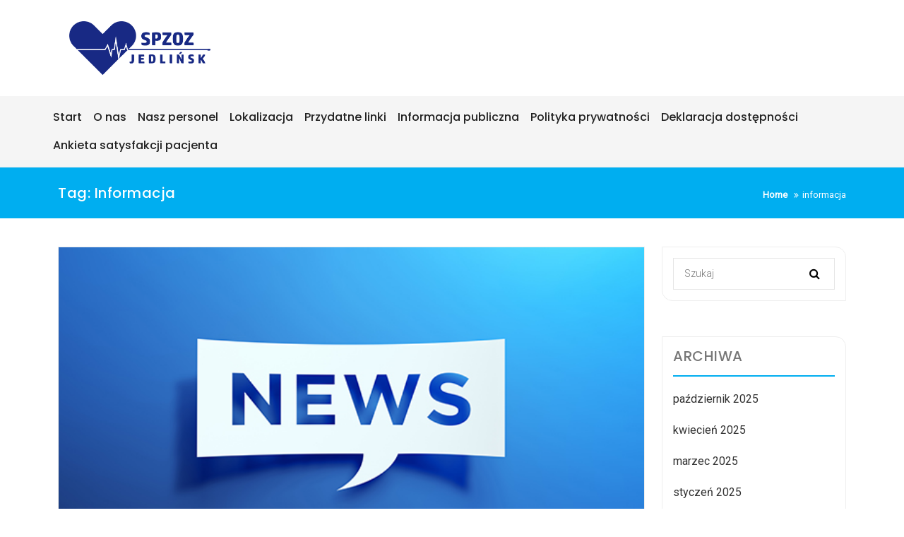

--- FILE ---
content_type: text/html; charset=UTF-8
request_url: https://spzozjedlinsk.pl/?tag=informacja
body_size: 10994
content:
<!DOCTYPE html>
<html lang="pl-PL">
<head>
    <meta charset="UTF-8">
    <meta charset="utf-8">
    <meta http-equiv="X-UA-Compatible" content="IE=edge">
    <meta name="viewport" content="width=device-width, initial-scale=1">
    <link rel="profile" href="https://gmpg.org/xfn/11">
    <title>informacja &#8211; SPZOZ w Jedlińsku</title>
<meta name='robots' content='max-image-preview:large' />
<link rel='dns-prefetch' href='//cdn.canyonthemes.com' />
<link rel='dns-prefetch' href='//fonts.googleapis.com' />
<link rel="alternate" type="application/rss+xml" title="SPZOZ w Jedlińsku &raquo; Kanał z wpisami" href="https://spzozjedlinsk.pl/?feed=rss2" />
<link rel="alternate" type="application/rss+xml" title="SPZOZ w Jedlińsku &raquo; Kanał z komentarzami" href="https://spzozjedlinsk.pl/?feed=comments-rss2" />
<link rel="alternate" type="application/rss+xml" title="SPZOZ w Jedlińsku &raquo; Kanał z wpisami otagowanymi jako informacja" href="https://spzozjedlinsk.pl/?feed=rss2&#038;tag=informacja" />
<style id='wp-img-auto-sizes-contain-inline-css' type='text/css'>
img:is([sizes=auto i],[sizes^="auto," i]){contain-intrinsic-size:3000px 1500px}
/*# sourceURL=wp-img-auto-sizes-contain-inline-css */
</style>
<style id='wp-emoji-styles-inline-css' type='text/css'>

	img.wp-smiley, img.emoji {
		display: inline !important;
		border: none !important;
		box-shadow: none !important;
		height: 1em !important;
		width: 1em !important;
		margin: 0 0.07em !important;
		vertical-align: -0.1em !important;
		background: none !important;
		padding: 0 !important;
	}
/*# sourceURL=wp-emoji-styles-inline-css */
</style>
<link rel='stylesheet' id='wp-block-library-css' href='https://spzozjedlinsk.pl/autoinstalator/wordpress/wp-includes/css/dist/block-library/style.min.css?ver=6.9' type='text/css' media='all' />
<style id='global-styles-inline-css' type='text/css'>
:root{--wp--preset--aspect-ratio--square: 1;--wp--preset--aspect-ratio--4-3: 4/3;--wp--preset--aspect-ratio--3-4: 3/4;--wp--preset--aspect-ratio--3-2: 3/2;--wp--preset--aspect-ratio--2-3: 2/3;--wp--preset--aspect-ratio--16-9: 16/9;--wp--preset--aspect-ratio--9-16: 9/16;--wp--preset--color--black: #000000;--wp--preset--color--cyan-bluish-gray: #abb8c3;--wp--preset--color--white: #ffffff;--wp--preset--color--pale-pink: #f78da7;--wp--preset--color--vivid-red: #cf2e2e;--wp--preset--color--luminous-vivid-orange: #ff6900;--wp--preset--color--luminous-vivid-amber: #fcb900;--wp--preset--color--light-green-cyan: #7bdcb5;--wp--preset--color--vivid-green-cyan: #00d084;--wp--preset--color--pale-cyan-blue: #8ed1fc;--wp--preset--color--vivid-cyan-blue: #0693e3;--wp--preset--color--vivid-purple: #9b51e0;--wp--preset--gradient--vivid-cyan-blue-to-vivid-purple: linear-gradient(135deg,rgb(6,147,227) 0%,rgb(155,81,224) 100%);--wp--preset--gradient--light-green-cyan-to-vivid-green-cyan: linear-gradient(135deg,rgb(122,220,180) 0%,rgb(0,208,130) 100%);--wp--preset--gradient--luminous-vivid-amber-to-luminous-vivid-orange: linear-gradient(135deg,rgb(252,185,0) 0%,rgb(255,105,0) 100%);--wp--preset--gradient--luminous-vivid-orange-to-vivid-red: linear-gradient(135deg,rgb(255,105,0) 0%,rgb(207,46,46) 100%);--wp--preset--gradient--very-light-gray-to-cyan-bluish-gray: linear-gradient(135deg,rgb(238,238,238) 0%,rgb(169,184,195) 100%);--wp--preset--gradient--cool-to-warm-spectrum: linear-gradient(135deg,rgb(74,234,220) 0%,rgb(151,120,209) 20%,rgb(207,42,186) 40%,rgb(238,44,130) 60%,rgb(251,105,98) 80%,rgb(254,248,76) 100%);--wp--preset--gradient--blush-light-purple: linear-gradient(135deg,rgb(255,206,236) 0%,rgb(152,150,240) 100%);--wp--preset--gradient--blush-bordeaux: linear-gradient(135deg,rgb(254,205,165) 0%,rgb(254,45,45) 50%,rgb(107,0,62) 100%);--wp--preset--gradient--luminous-dusk: linear-gradient(135deg,rgb(255,203,112) 0%,rgb(199,81,192) 50%,rgb(65,88,208) 100%);--wp--preset--gradient--pale-ocean: linear-gradient(135deg,rgb(255,245,203) 0%,rgb(182,227,212) 50%,rgb(51,167,181) 100%);--wp--preset--gradient--electric-grass: linear-gradient(135deg,rgb(202,248,128) 0%,rgb(113,206,126) 100%);--wp--preset--gradient--midnight: linear-gradient(135deg,rgb(2,3,129) 0%,rgb(40,116,252) 100%);--wp--preset--font-size--small: 13px;--wp--preset--font-size--medium: 20px;--wp--preset--font-size--large: 36px;--wp--preset--font-size--x-large: 42px;--wp--preset--spacing--20: 0.44rem;--wp--preset--spacing--30: 0.67rem;--wp--preset--spacing--40: 1rem;--wp--preset--spacing--50: 1.5rem;--wp--preset--spacing--60: 2.25rem;--wp--preset--spacing--70: 3.38rem;--wp--preset--spacing--80: 5.06rem;--wp--preset--shadow--natural: 6px 6px 9px rgba(0, 0, 0, 0.2);--wp--preset--shadow--deep: 12px 12px 50px rgba(0, 0, 0, 0.4);--wp--preset--shadow--sharp: 6px 6px 0px rgba(0, 0, 0, 0.2);--wp--preset--shadow--outlined: 6px 6px 0px -3px rgb(255, 255, 255), 6px 6px rgb(0, 0, 0);--wp--preset--shadow--crisp: 6px 6px 0px rgb(0, 0, 0);}:where(.is-layout-flex){gap: 0.5em;}:where(.is-layout-grid){gap: 0.5em;}body .is-layout-flex{display: flex;}.is-layout-flex{flex-wrap: wrap;align-items: center;}.is-layout-flex > :is(*, div){margin: 0;}body .is-layout-grid{display: grid;}.is-layout-grid > :is(*, div){margin: 0;}:where(.wp-block-columns.is-layout-flex){gap: 2em;}:where(.wp-block-columns.is-layout-grid){gap: 2em;}:where(.wp-block-post-template.is-layout-flex){gap: 1.25em;}:where(.wp-block-post-template.is-layout-grid){gap: 1.25em;}.has-black-color{color: var(--wp--preset--color--black) !important;}.has-cyan-bluish-gray-color{color: var(--wp--preset--color--cyan-bluish-gray) !important;}.has-white-color{color: var(--wp--preset--color--white) !important;}.has-pale-pink-color{color: var(--wp--preset--color--pale-pink) !important;}.has-vivid-red-color{color: var(--wp--preset--color--vivid-red) !important;}.has-luminous-vivid-orange-color{color: var(--wp--preset--color--luminous-vivid-orange) !important;}.has-luminous-vivid-amber-color{color: var(--wp--preset--color--luminous-vivid-amber) !important;}.has-light-green-cyan-color{color: var(--wp--preset--color--light-green-cyan) !important;}.has-vivid-green-cyan-color{color: var(--wp--preset--color--vivid-green-cyan) !important;}.has-pale-cyan-blue-color{color: var(--wp--preset--color--pale-cyan-blue) !important;}.has-vivid-cyan-blue-color{color: var(--wp--preset--color--vivid-cyan-blue) !important;}.has-vivid-purple-color{color: var(--wp--preset--color--vivid-purple) !important;}.has-black-background-color{background-color: var(--wp--preset--color--black) !important;}.has-cyan-bluish-gray-background-color{background-color: var(--wp--preset--color--cyan-bluish-gray) !important;}.has-white-background-color{background-color: var(--wp--preset--color--white) !important;}.has-pale-pink-background-color{background-color: var(--wp--preset--color--pale-pink) !important;}.has-vivid-red-background-color{background-color: var(--wp--preset--color--vivid-red) !important;}.has-luminous-vivid-orange-background-color{background-color: var(--wp--preset--color--luminous-vivid-orange) !important;}.has-luminous-vivid-amber-background-color{background-color: var(--wp--preset--color--luminous-vivid-amber) !important;}.has-light-green-cyan-background-color{background-color: var(--wp--preset--color--light-green-cyan) !important;}.has-vivid-green-cyan-background-color{background-color: var(--wp--preset--color--vivid-green-cyan) !important;}.has-pale-cyan-blue-background-color{background-color: var(--wp--preset--color--pale-cyan-blue) !important;}.has-vivid-cyan-blue-background-color{background-color: var(--wp--preset--color--vivid-cyan-blue) !important;}.has-vivid-purple-background-color{background-color: var(--wp--preset--color--vivid-purple) !important;}.has-black-border-color{border-color: var(--wp--preset--color--black) !important;}.has-cyan-bluish-gray-border-color{border-color: var(--wp--preset--color--cyan-bluish-gray) !important;}.has-white-border-color{border-color: var(--wp--preset--color--white) !important;}.has-pale-pink-border-color{border-color: var(--wp--preset--color--pale-pink) !important;}.has-vivid-red-border-color{border-color: var(--wp--preset--color--vivid-red) !important;}.has-luminous-vivid-orange-border-color{border-color: var(--wp--preset--color--luminous-vivid-orange) !important;}.has-luminous-vivid-amber-border-color{border-color: var(--wp--preset--color--luminous-vivid-amber) !important;}.has-light-green-cyan-border-color{border-color: var(--wp--preset--color--light-green-cyan) !important;}.has-vivid-green-cyan-border-color{border-color: var(--wp--preset--color--vivid-green-cyan) !important;}.has-pale-cyan-blue-border-color{border-color: var(--wp--preset--color--pale-cyan-blue) !important;}.has-vivid-cyan-blue-border-color{border-color: var(--wp--preset--color--vivid-cyan-blue) !important;}.has-vivid-purple-border-color{border-color: var(--wp--preset--color--vivid-purple) !important;}.has-vivid-cyan-blue-to-vivid-purple-gradient-background{background: var(--wp--preset--gradient--vivid-cyan-blue-to-vivid-purple) !important;}.has-light-green-cyan-to-vivid-green-cyan-gradient-background{background: var(--wp--preset--gradient--light-green-cyan-to-vivid-green-cyan) !important;}.has-luminous-vivid-amber-to-luminous-vivid-orange-gradient-background{background: var(--wp--preset--gradient--luminous-vivid-amber-to-luminous-vivid-orange) !important;}.has-luminous-vivid-orange-to-vivid-red-gradient-background{background: var(--wp--preset--gradient--luminous-vivid-orange-to-vivid-red) !important;}.has-very-light-gray-to-cyan-bluish-gray-gradient-background{background: var(--wp--preset--gradient--very-light-gray-to-cyan-bluish-gray) !important;}.has-cool-to-warm-spectrum-gradient-background{background: var(--wp--preset--gradient--cool-to-warm-spectrum) !important;}.has-blush-light-purple-gradient-background{background: var(--wp--preset--gradient--blush-light-purple) !important;}.has-blush-bordeaux-gradient-background{background: var(--wp--preset--gradient--blush-bordeaux) !important;}.has-luminous-dusk-gradient-background{background: var(--wp--preset--gradient--luminous-dusk) !important;}.has-pale-ocean-gradient-background{background: var(--wp--preset--gradient--pale-ocean) !important;}.has-electric-grass-gradient-background{background: var(--wp--preset--gradient--electric-grass) !important;}.has-midnight-gradient-background{background: var(--wp--preset--gradient--midnight) !important;}.has-small-font-size{font-size: var(--wp--preset--font-size--small) !important;}.has-medium-font-size{font-size: var(--wp--preset--font-size--medium) !important;}.has-large-font-size{font-size: var(--wp--preset--font-size--large) !important;}.has-x-large-font-size{font-size: var(--wp--preset--font-size--x-large) !important;}
/*# sourceURL=global-styles-inline-css */
</style>

<style id='classic-theme-styles-inline-css' type='text/css'>
/*! This file is auto-generated */
.wp-block-button__link{color:#fff;background-color:#32373c;border-radius:9999px;box-shadow:none;text-decoration:none;padding:calc(.667em + 2px) calc(1.333em + 2px);font-size:1.125em}.wp-block-file__button{background:#32373c;color:#fff;text-decoration:none}
/*# sourceURL=/wp-includes/css/classic-themes.min.css */
</style>
<link rel='stylesheet' id='bootstrap-css' href='https://spzozjedlinsk.pl/autoinstalator/wordpress/wp-content/themes/better-health/assets/css/bootstrap.min.css?ver=4.5.2' type='text/css' media='all' />
<link rel='stylesheet' id='bootstrap-dropdownhover-css' href='https://spzozjedlinsk.pl/autoinstalator/wordpress/wp-content/themes/better-health/assets/css/bootstrap-dropdownhover.min.css?ver=4.5.0' type='text/css' media='all' />
<link rel='stylesheet' id='font-awesome-css' href='https://spzozjedlinsk.pl/autoinstalator/wordpress/wp-content/plugins/elementor/assets/lib/font-awesome/css/font-awesome.min.css?ver=4.7.0' type='text/css' media='all' />
<link rel='stylesheet' id='better-health-googleapis-css' href='https://fonts.googleapis.com/css?family=Poppins:400,500,600,700,800|Roboto:300,400' type='text/css' media='all' />
<link rel='stylesheet' id='animate-css' href='https://spzozjedlinsk.pl/autoinstalator/wordpress/wp-content/themes/better-health/assets/css/animate.css?ver=4.5.0' type='text/css' media='all' />
<link rel='stylesheet' id='owl-carousel-css' href='https://spzozjedlinsk.pl/autoinstalator/wordpress/wp-content/themes/better-health/assets/css/owl.carousel.css?ver=4.5.1' type='text/css' media='all' />
<link rel='stylesheet' id='magnific-popup-css' href='https://spzozjedlinsk.pl/autoinstalator/wordpress/wp-content/themes/better-health/assets/css/magnific-popup.css?ver=4.5.1' type='text/css' media='all' />
<link rel='stylesheet' id='better-health-style-css' href='https://spzozjedlinsk.pl/autoinstalator/wordpress/wp-content/themes/better-health/style.css?ver=4.5.3' type='text/css' media='all' />
<style id='better-health-style-inline-css' type='text/css'>
#section1 .col-md-3.col-sm-6:nth-child(odd),#section1 .col-md-4.col-sm-6:nth-child(odd),#section1 .col-md-6.col-sm-6:nth-child(odd),#section1 .col-md-12.col-sm-6:nth-child(odd)
    {
         background-color: #00aef0;
    }
    #section1 .col-md-3.col-sm-6:nth-child(even),#section1  col-md-4.col-sm-6:nth-child(even),#section1 .col-md-6.col-sm-6:nth-child(even),#section1 .col-md-12.col-sm-6:nth-child(even)
      {
         background-color: #05a1dc;
      }
    .top-header{
         background-color: #00AEF0;}
    .footer-top{
         background-color: #1A1E21;}
    .footer-bottom{
         background-color: #111315;}
    .section-0-background,
     .btn-primary,
     .section-14-box .date,
     #quote-carousel a.carousel-control,
     .section-10-background,
     .footer-top .submit-bgcolor,
     .nav-links .nav-previous a, 
     .nav-links .nav-next a,
     .comments-area .submit,
     .inner-title,
     header .navbar-menu .navbar-nav>li>a:hover, 
      header .navbar-menu .navbar-nav>li.active >a:active,
      header .dropdown-menu > li > a:hover,
      header .dropdown-menu > .active > a, 
      header .dropdown-menu > .active > a:focus, 
      header .dropdown-menu > .active > a:hover,
      .section16 form input[type='submit'],
      .woocommerce a.button, 
      .woocommerce #respond input#submit.alt, 
      .woocommerce a.button.alt, 
      .woocommerce button.button.alt, 
      .woocommerce input.button.alt,
      .woocommerce nav.woocommerce-pagination ul li a:focus, 
      .woocommerce nav.woocommerce-pagination ul li a:hover, 
      .woocommerce nav.woocommerce-pagination ul li span.current,
      header .navbar-toggle,
      .front-blog-date .publish-month,
      .section-contact-full, 
      .scrollup,
      .section-2-box-right .readmore, 
      a.readmore,.make-booking .makebooking,.line-middle,.line-middle:before, .line-middle:after,.portfolioFilter a.current,.portfolioFilter a.current,
      .portfolioFilter a:hover,.section-margine .nav-links .nav-previous a:hover, .section-margine .nav-links .nav-next a:hover,.btn-primary:hover,.overlay i

     {
         background-color: #00AEF0;
     }
     header .navbar-menu .navbar-nav>li> a:hover, 
                  header .navbar-menu .navbar-nav>li.active > a,
                  .navbar-default .navbar-nav > .active > a,
                  .navbar-default .navbar-nav > .active > a:focus,
                  .navbar-default .navbar-nav > .active > a:hover,
                  .widget ul li a:hover,a:hover, a:focus, a:active,
                  .section-14-box h3 a:hover,
                  .nav-links .nav-previous a:hover, 
                  .nav-links .nav-next a:hover,
                  header .navbar-menu .navbar-nav > .open > a, 
                  header .navbar-menu .navbar-nav > .open > a:focus, 
                  header .navbar-menu .navbar-nav > .open > a:hover,
                  .icon-box--description .fa,
                  .front-blog-date .publish-date,
                  a.contact-us:hover,
                  .better-health-info .contact-detail2 li a:hover,.section-4 .section li.left,.portfolioFilter a
                  {
                      color: #00AEF0;
                   }
                  .widget .tagcloud a:hover,
    .woocommerce nav.woocommerce-pagination ul li a:focus, 
    .woocommerce nav.woocommerce-pagination ul li a:hover, 
    .woocommerce nav.woocommerce-pagination ul li span.current
                 
                {

                   border: 1px solid #00AEF0;
                }
                .section-14-box .underline,
   .item blockquote img,
   .widget .widget-title,
   .btn-primary,
   #quote-carousel .carousel-control.left, 
   #quote-carousel .carousel-control.right,.btn-primary:hover{
        border-color: #00AEF0;}
    #secondary .widget-title
    {
        border-bottom: 2px solid#00AEF0 ;}
    .line-heading .line-left, .line-heading .line-right
    {
        border-top: 1px dashed#00AEF0 ;}
    .portfolioFilter a
    {
        border: 1px solid#00AEF0 ;}
    .post blockquote
    {
        border-left: 5px solid#00AEF0 ;}
    
/*# sourceURL=better-health-style-inline-css */
</style>
<link rel='stylesheet' id='better-health-responsive-css' href='https://spzozjedlinsk.pl/autoinstalator/wordpress/wp-content/themes/better-health/assets/css/responsive.css?ver=4.5.0' type='text/css' media='all' />
<script type="text/javascript" src="https://spzozjedlinsk.pl/autoinstalator/wordpress/wp-includes/js/jquery/jquery.min.js?ver=3.7.1" id="jquery-core-js"></script>
<script type="text/javascript" src="https://spzozjedlinsk.pl/autoinstalator/wordpress/wp-includes/js/jquery/jquery-migrate.min.js?ver=3.4.1" id="jquery-migrate-js"></script>
<link rel="https://api.w.org/" href="https://spzozjedlinsk.pl/index.php?rest_route=/" /><link rel="alternate" title="JSON" type="application/json" href="https://spzozjedlinsk.pl/index.php?rest_route=/wp/v2/tags/27" /><link rel="EditURI" type="application/rsd+xml" title="RSD" href="https://spzozjedlinsk.pl/autoinstalator/wordpress/xmlrpc.php?rsd" />
<meta name="generator" content="WordPress 6.9" />
<meta name="generator" content="Elementor 3.28.4; features: e_font_icon_svg, additional_custom_breakpoints, e_local_google_fonts, e_element_cache; settings: css_print_method-external, google_font-enabled, font_display-swap">
			<style>
				.e-con.e-parent:nth-of-type(n+4):not(.e-lazyloaded):not(.e-no-lazyload),
				.e-con.e-parent:nth-of-type(n+4):not(.e-lazyloaded):not(.e-no-lazyload) * {
					background-image: none !important;
				}
				@media screen and (max-height: 1024px) {
					.e-con.e-parent:nth-of-type(n+3):not(.e-lazyloaded):not(.e-no-lazyload),
					.e-con.e-parent:nth-of-type(n+3):not(.e-lazyloaded):not(.e-no-lazyload) * {
						background-image: none !important;
					}
				}
				@media screen and (max-height: 640px) {
					.e-con.e-parent:nth-of-type(n+2):not(.e-lazyloaded):not(.e-no-lazyload),
					.e-con.e-parent:nth-of-type(n+2):not(.e-lazyloaded):not(.e-no-lazyload) * {
						background-image: none !important;
					}
				}
			</style>
			</head>

<body data-rsssl=1 class="archive tag tag-informacja tag-27 wp-custom-logo wp-theme-better-health eio-default ally-default hfeed right-sidebar elementor-default elementor-kit-294">
<div id="page" class="site">
    <a class="skip-link screen-reader-text"
       href="#content">Skip to content</a>
                   <header id="header" class="head" role="banner">
        <nav id="site-navigation" class="main-navigation navbar navbar-default navbar-menu navbar-expand-md" role="navigation">
            <div class="container">
                <div class="navbar-header">
                    <button type="button" class="navbar-toggle navbar-toggler" data-bs-toggle="collapse" data-bs-target="#bs-example-navbar-collapse-1" aria-controls="bs-example-navbar-collapse-1" aria-expanded="false" aria-label="Toggle navigation">
                        <span class="sr-only">Toggle navigation</span>
                        <span class="icon-bar"></span>
                        <span class="icon-bar"></span>
                        <span class="icon-bar"></span>
                    </button>
                    <div class="site-branding">
                                                    <a class="navbar-brand" href="https://spzozjedlinsk.pl/">
                                <a href="https://spzozjedlinsk.pl/" class="custom-logo-link" rel="home"><img fetchpriority="high" width="1453" height="555" src="https://spzozjedlinsk.pl/autoinstalator/wordpress/wp-content/uploads/2026/01/logo-niebieskie.png" class="custom-logo" alt="SPZOZ w Jedlińsku" decoding="async" srcset="https://spzozjedlinsk.pl/autoinstalator/wordpress/wp-content/uploads/2026/01/logo-niebieskie.png 1453w, https://spzozjedlinsk.pl/autoinstalator/wordpress/wp-content/uploads/2026/01/logo-niebieskie-300x115.png 300w, https://spzozjedlinsk.pl/autoinstalator/wordpress/wp-content/uploads/2026/01/logo-niebieskie-1024x391.png 1024w, https://spzozjedlinsk.pl/autoinstalator/wordpress/wp-content/uploads/2026/01/logo-niebieskie-768x293.png 768w" sizes="(max-width: 1453px) 100vw, 1453px" /></a>                            </a>
                                            </div><!-- .site-branding -->

                </div>

                <div class="better-health-info">
                    <ul class="contact-detail2">
                      
                    </ul>
                </div>
            </div>
			<div id="menu-bar" class="main-menu">
				<div class="container">
					<div class="collapse navbar-collapse" id="bs-example-navbar-collapse-1" data-bs-hover="dropdown" data-bs-animations="fadeIn">
						<div id="bs-example-navbar-collapse-1" class="collapse navbar-collapse"><ul id="menu-menu_glowne" class="nav navbar-nav navbar-right" itemscope itemtype="http://www.schema.org/SiteNavigationElement"><li  id="menu-item-299" class="menu-item menu-item-type-post_type menu-item-object-page menu-item-home menu-item-299 nav-item"><a itemprop="url" href="https://spzozjedlinsk.pl/" class="nav-link"><span itemprop="name">Start</span></a></li>
<li  id="menu-item-35" class="menu-item menu-item-type-post_type menu-item-object-page menu-item-35 nav-item"><a title="Informacje" itemprop="url" href="https://spzozjedlinsk.pl/?page_id=2" class="nav-link"><span itemprop="name">O nas</span></a></li>
<li  id="menu-item-36" class="menu-item menu-item-type-post_type menu-item-object-page menu-item-36 nav-item"><a itemprop="url" href="https://spzozjedlinsk.pl/?page_id=9" class="nav-link"><span itemprop="name">Nasz personel</span></a></li>
<li  id="menu-item-37" class="menu-item menu-item-type-post_type menu-item-object-page menu-item-37 nav-item"><a itemprop="url" href="https://spzozjedlinsk.pl/?page_id=12" class="nav-link"><span itemprop="name">Lokalizacja</span></a></li>
<li  id="menu-item-38" class="menu-item menu-item-type-post_type menu-item-object-page menu-item-38 nav-item"><a itemprop="url" href="https://spzozjedlinsk.pl/?page_id=28" class="nav-link"><span itemprop="name">Przydatne linki</span></a></li>
<li  id="menu-item-65" class="menu-item menu-item-type-post_type menu-item-object-page menu-item-65 nav-item"><a itemprop="url" href="https://spzozjedlinsk.pl/?page_id=60" class="nav-link"><span itemprop="name">Informacja publiczna</span></a></li>
<li  id="menu-item-53" class="menu-item menu-item-type-post_type menu-item-object-page menu-item-privacy-policy menu-item-53 nav-item"><a itemprop="url" href="https://spzozjedlinsk.pl/?page_id=41" class="nav-link"><span itemprop="name">Polityka prywatności</span></a></li>
<li  id="menu-item-220" class="menu-item menu-item-type-post_type menu-item-object-page menu-item-220 nav-item"><a itemprop="url" href="https://spzozjedlinsk.pl/?page_id=216" class="nav-link"><span itemprop="name">Deklaracja dostępności</span></a></li>
<li  id="menu-item-503" class="menu-item menu-item-type-post_type menu-item-object-page menu-item-503 nav-item"><a itemprop="url" href="https://spzozjedlinsk.pl/?page_id=499" class="nav-link"><span itemprop="name">Ankieta satysfakcji pacjenta</span></a></li>
</ul></div>					</div>
				             

				</div>
			</div>
        </nav><!-- #site-navigation -->
	     
    
	</header><!-- #masthead -->
	

    <section id="inner-title" class="inner-title">
        <div class="container">
            <div class="row">
                <div class="col-md-7">
                    <h2> <h2 class="page-title">Tag: <span>informacja</span></h2></h2>
                </div><!--.col-md-7 -->
                    <div class="col-md-5">
                        <div class="breadcrumbs">
                            <nav role="navigation" aria-label="Breadcrumbs" class="breadcrumb-trail breadcrumbs" itemprop="breadcrumb"><h2 class="trail-browse">Browse</h2><ul class="trail-items" itemscope itemtype="http://schema.org/BreadcrumbList"><meta name="numberOfItems" content="2" /><meta name="itemListOrder" content="Ascending" /><li itemprop="itemListElement" itemscope itemtype="http://schema.org/ListItem" class="trail-item trail-begin"><a href="https://spzozjedlinsk.pl" rel="home"><span itemprop="name">Home</span></a><meta itemprop="position" content="1" /></li><li itemprop="itemListElement" itemscope itemtype="http://schema.org/ListItem" class="trail-item trail-end"><span itemprop="name">informacja</span><meta itemprop="position" content="2" /></li></ul></nav>                        </div><!--.breadcrumbs -->
                    </div><!--.col-md-5 -->
            </div><!--.row -->
        </div><!--.container -->
    </section><!--.inner-title -->
      <section id="section14" class="section-margine blog-list">
        <div class="container">
            <div class="row">
                <div class="col-sm-12 col-md-12  col-lg-9  left-block">
                    <div id="post-275" class="post-275 post type-post status-publish format-standard has-post-thumbnail hentry category-informacje category-profilaktyka category-uncategorized tag-covid-19 tag-informacja tag-jedlinsk tag-maseczki tag-osrodek-zdrowia tag-prawo tag-sars-cov-2 tag-spzoz tag-zdrowie">
     <div   class="section-14-box wow fadeInUp ">
             <div class="date" ></div>
             <div class="section-14-img"> 
             <img width="600" height="338" src="https://spzozjedlinsk.pl/autoinstalator/wordpress/wp-content/uploads/2023/04/speech_mini.jpg" class="img-responsive wp-post-image" alt="" decoding="async" srcset="https://spzozjedlinsk.pl/autoinstalator/wordpress/wp-content/uploads/2023/04/speech_mini.jpg 600w, https://spzozjedlinsk.pl/autoinstalator/wordpress/wp-content/uploads/2023/04/speech_mini-300x169.jpg 300w" sizes="(max-width: 600px) 100vw, 600px" />          </div>
              
              <div class="row">
                <div class="col-md-12">
                  <div class="comments comment-archive">
                  <div class="front-blog-date">
                      <a class="btn btn-primary btn-sm">
                          <span class="publish-date"> 03 </span>
                          <span class="publish-month">kwi</span>
                      </a>
                  </div>
                  </div>
                  <div class="blog-inner-title-meta">
                    <h3 class="text-left"><a href="https://spzozjedlinsk.pl/?p=275">Obowiązkowe maseczki w szpitalach, przychodniach, aptekach i innych podmiotach leczniczych do końca kwietnia 2023 r.</a></h3>
                    <div class="section-14-meta">
                       <a href="https://spzozjedlinsk.pl/?author=2"><i class="fa fa-user-o"></i>admin</a>
                        <span class="cat-links"><i class="fa fa-folder-open-o"></i><a href="https://spzozjedlinsk.pl/?cat=71" rel="category">Informacje</a>, <a href="https://spzozjedlinsk.pl/?cat=58" rel="category">Profilaktyka</a>, <a href="https://spzozjedlinsk.pl/?cat=1" rel="category">Uncategorized</a></span><i class="fa fa-tags"></i> <span class="tags-links"> <a href="https://spzozjedlinsk.pl/?tag=covid-19" rel="tag">COVID-19</a>, <a href="https://spzozjedlinsk.pl/?tag=informacja" rel="tag">informacja</a>, <a href="https://spzozjedlinsk.pl/?tag=jedlinsk" rel="tag">Jedlińsk</a>, <a href="https://spzozjedlinsk.pl/?tag=maseczki" rel="tag">maseczki</a>, <a href="https://spzozjedlinsk.pl/?tag=osrodek-zdrowia" rel="tag">Ośrodek Zdrowia</a>, <a href="https://spzozjedlinsk.pl/?tag=prawo" rel="tag">prawo</a>, <a href="https://spzozjedlinsk.pl/?tag=sars-cov-2" rel="tag">SARS-COV-2</a>, <a href="https://spzozjedlinsk.pl/?tag=spzoz" rel="tag">SPZOZ</a>, <a href="https://spzozjedlinsk.pl/?tag=zdrowie" rel="tag">zdrowie</a></span>                    </div>
                  </div>
                    </div>
                </div>
               <p>Zgodnie z rozporządzeniem Rady Ministrów z dnia 27 marca 2023 r. zmieniającym rozporządzenie w sprawie ustanowienia określonych ograniczeń, nakazów i zakazów w związku z wystąpieniem stanu zagrożenia epidemicznego (Dz. U. z 2023 r., poz. 598) do 30 kwietnia 2023 r. przedłużono obowiązek noszenia maseczek w szpitalach, przychodniach, aptekach i innych&hellip;</p>
              <div class="row">
                <div class="col-md-12">
                                     <div class="text-left"><a href="https://spzozjedlinsk.pl/?p=275" class="btn btn-primary">Czytaj więcej...</a></div>
                </div>
                             </div>
       </div>
  </div><!-- #post-## -->







<div id="post-237" class="post-237 post type-post status-publish format-standard has-post-thumbnail hentry category-uncategorized tag-informacja tag-osrodek-zdrowia tag-spzoz">
     <div   class="section-14-box wow fadeInUp ">
             <div class="date" ></div>
             <div class="section-14-img"> 
             <img width="600" height="338" src="https://spzozjedlinsk.pl/autoinstalator/wordpress/wp-content/uploads/2023/04/speech_mini.jpg" class="img-responsive wp-post-image" alt="" decoding="async" srcset="https://spzozjedlinsk.pl/autoinstalator/wordpress/wp-content/uploads/2023/04/speech_mini.jpg 600w, https://spzozjedlinsk.pl/autoinstalator/wordpress/wp-content/uploads/2023/04/speech_mini-300x169.jpg 300w" sizes="(max-width: 600px) 100vw, 600px" />          </div>
              
              <div class="row">
                <div class="col-md-12">
                  <div class="comments comment-archive">
                  <div class="front-blog-date">
                      <a class="btn btn-primary btn-sm">
                          <span class="publish-date"> 02 </span>
                          <span class="publish-month">wrz</span>
                      </a>
                  </div>
                  </div>
                  <div class="blog-inner-title-meta">
                    <h3 class="text-left"><a href="https://spzozjedlinsk.pl/?p=237">Informacja dot. opieki koordynowanej w POZ</a></h3>
                    <div class="section-14-meta">
                       <a href="https://spzozjedlinsk.pl/?author=2"><i class="fa fa-user-o"></i>admin</a>
                        <span class="cat-links"><i class="fa fa-folder-open-o"></i><a href="https://spzozjedlinsk.pl/?cat=1" rel="category">Uncategorized</a></span><i class="fa fa-tags"></i> <span class="tags-links"> <a href="https://spzozjedlinsk.pl/?tag=informacja" rel="tag">informacja</a>, <a href="https://spzozjedlinsk.pl/?tag=osrodek-zdrowia" rel="tag">Ośrodek Zdrowia</a>, <a href="https://spzozjedlinsk.pl/?tag=spzoz" rel="tag">SPZOZ</a></span>                    </div>
                  </div>
                    </div>
                </div>
               <p>Od 1 października 2021 roku każdy pacjent przychodni rodzinnej ma mieć prawo do opieki koordynowanej, czyli przewodnika po systemie ochrony zdrowia, który pomoże mu zaplanować leczenie, w tym umówi na wizyty do specjalistów. Wszystko jednak wskazuje, że przepis będzie martwy, bo w budżecie Narodowego Funduszu Zdrowia nie ma ani złotówki&hellip;</p>
              <div class="row">
                <div class="col-md-12">
                                     <div class="text-left"><a href="https://spzozjedlinsk.pl/?p=237" class="btn btn-primary">Czytaj więcej...</a></div>
                </div>
                             </div>
       </div>
  </div><!-- #post-## -->







<div id="post-227" class="post-227 post type-post status-publish format-standard has-post-thumbnail hentry category-uncategorized tag-informacja">
     <div   class="section-14-box wow fadeInUp ">
             <div class="date" ></div>
             <div class="section-14-img"> 
             <img width="600" height="338" src="https://spzozjedlinsk.pl/autoinstalator/wordpress/wp-content/uploads/2023/04/speech_mini.jpg" class="img-responsive wp-post-image" alt="" decoding="async" srcset="https://spzozjedlinsk.pl/autoinstalator/wordpress/wp-content/uploads/2023/04/speech_mini.jpg 600w, https://spzozjedlinsk.pl/autoinstalator/wordpress/wp-content/uploads/2023/04/speech_mini-300x169.jpg 300w" sizes="(max-width: 600px) 100vw, 600px" />          </div>
              
              <div class="row">
                <div class="col-md-12">
                  <div class="comments comment-archive">
                  <div class="front-blog-date">
                      <a class="btn btn-primary btn-sm">
                          <span class="publish-date"> 16 </span>
                          <span class="publish-month">sie</span>
                      </a>
                  </div>
                  </div>
                  <div class="blog-inner-title-meta">
                    <h3 class="text-left"><a href="https://spzozjedlinsk.pl/?p=227">Teleplatforma Pierwszego Kontaktu</a></h3>
                    <div class="section-14-meta">
                       <a href="https://spzozjedlinsk.pl/?author=2"><i class="fa fa-user-o"></i>admin</a>
                        <span class="cat-links"><i class="fa fa-folder-open-o"></i><a href="https://spzozjedlinsk.pl/?cat=1" rel="category">Uncategorized</a></span><i class="fa fa-tags"></i> <span class="tags-links"> <a href="https://spzozjedlinsk.pl/?tag=informacja" rel="tag">informacja</a></span>                    </div>
                  </div>
                    </div>
                </div>
               <p></p>
              <div class="row">
                <div class="col-md-12">
                                     <div class="text-left"><a href="https://spzozjedlinsk.pl/?p=227" class="btn btn-primary">Czytaj więcej...</a></div>
                </div>
                             </div>
       </div>
  </div><!-- #post-## -->







<div id="post-192" class="post-192 post type-post status-publish format-standard hentry category-uncategorized tag-e-skierowanie tag-informacja tag-skierowanie">
     <div   class="section-14-box wow fadeInUp no-image">
             <div class="date" ></div>
             <div class="section-14-img"> 
                       </div>
              
              <div class="row">
                <div class="col-md-12">
                  <div class="comments comment-archive">
                  <div class="front-blog-date">
                      <a class="btn btn-primary btn-sm">
                          <span class="publish-date"> 10 </span>
                          <span class="publish-month">gru</span>
                      </a>
                  </div>
                  </div>
                  <div class="blog-inner-title-meta">
                    <h3 class="text-left"><a href="https://spzozjedlinsk.pl/?p=192">e-Skierowania</a></h3>
                    <div class="section-14-meta">
                       <a href="https://spzozjedlinsk.pl/?author=2"><i class="fa fa-user-o"></i>admin</a>
                        <span class="cat-links"><i class="fa fa-folder-open-o"></i><a href="https://spzozjedlinsk.pl/?cat=1" rel="category">Uncategorized</a></span><i class="fa fa-tags"></i> <span class="tags-links"> <a href="https://spzozjedlinsk.pl/?tag=e-skierowanie" rel="tag">e-skierowanie</a>, <a href="https://spzozjedlinsk.pl/?tag=informacja" rel="tag">informacja</a>, <a href="https://spzozjedlinsk.pl/?tag=skierowanie" rel="tag">skierowanie</a></span>                    </div>
                  </div>
                    </div>
                </div>
               <p>Informujemy Państwa, że zgodnie z Rozporządzeniem Ministra Zdrowia z dnia 15 kwietnia 2019 roku w sprawie skierowań wystawianych w postaci elektronicznej w Systemie Informacji Medycznej (Dz.U. z 2019 r. poz. 711) od 8 stycznia 2021 roku skierowania będą wystawiane wyłącznie w postaci elektronicznej. Informujemy jednocześnie o możliwości otrzymania e-skierowania w&hellip;</p>
              <div class="row">
                <div class="col-md-12">
                                     <div class="text-left"><a href="https://spzozjedlinsk.pl/?p=192" class="btn btn-primary">Czytaj więcej...</a></div>
                </div>
                             </div>
       </div>
  </div><!-- #post-## -->







<div id="post-180" class="post-180 post type-post status-publish format-standard hentry category-uncategorized tag-bierwce tag-informacja tag-komunikat tag-nieczynny tag-osrodek-zdrowia">
     <div   class="section-14-box wow fadeInUp no-image">
             <div class="date" ></div>
             <div class="section-14-img"> 
                       </div>
              
              <div class="row">
                <div class="col-md-12">
                  <div class="comments comment-archive">
                  <div class="front-blog-date">
                      <a class="btn btn-primary btn-sm">
                          <span class="publish-date"> 01 </span>
                          <span class="publish-month">lis</span>
                      </a>
                  </div>
                  </div>
                  <div class="blog-inner-title-meta">
                    <h3 class="text-left"><a href="https://spzozjedlinsk.pl/?p=180">Ośrodek Zdrowia w Bierwcach nieczynny</a></h3>
                    <div class="section-14-meta">
                       <a href="https://spzozjedlinsk.pl/?author=2"><i class="fa fa-user-o"></i>admin</a>
                        <span class="cat-links"><i class="fa fa-folder-open-o"></i><a href="https://spzozjedlinsk.pl/?cat=1" rel="category">Uncategorized</a></span><i class="fa fa-tags"></i> <span class="tags-links"> <a href="https://spzozjedlinsk.pl/?tag=bierwce" rel="tag">Bierwce</a>, <a href="https://spzozjedlinsk.pl/?tag=informacja" rel="tag">informacja</a>, <a href="https://spzozjedlinsk.pl/?tag=komunikat" rel="tag">komunikat</a>, <a href="https://spzozjedlinsk.pl/?tag=nieczynny" rel="tag">nieczynny</a>, <a href="https://spzozjedlinsk.pl/?tag=osrodek-zdrowia" rel="tag">Ośrodek Zdrowia</a></span>                    </div>
                  </div>
                    </div>
                </div>
               <p>INFORMUJEMY ŻE, OŚRODEK ZDROWIA W BIERWCACH BĘDZIE NIECZYNNY DO 06.11.2020 r. Z POWODU CHOROBY PERSONELU. PACJENCI SĄ PROSZENI O KONTAKT Z OŚRODKIEM ZDROWIA W JEDLIŃSKU, TEL. 48 31 21 186.</p>
              <div class="row">
                <div class="col-md-12">
                                     <div class="text-left"><a href="https://spzozjedlinsk.pl/?p=180" class="btn btn-primary">Czytaj więcej...</a></div>
                </div>
                             </div>
       </div>
  </div><!-- #post-## -->







<div id="post-120" class="post-120 post type-post status-publish format-standard hentry category-uncategorized tag-informacja tag-koronawirus tag-rejestracja tag-telefony">
     <div   class="section-14-box wow fadeInUp no-image">
             <div class="date" ></div>
             <div class="section-14-img"> 
                       </div>
              
              <div class="row">
                <div class="col-md-12">
                  <div class="comments comment-archive">
                  <div class="front-blog-date">
                      <a class="btn btn-primary btn-sm">
                          <span class="publish-date"> 12 </span>
                          <span class="publish-month">mar</span>
                      </a>
                  </div>
                  </div>
                  <div class="blog-inner-title-meta">
                    <h3 class="text-left"><a href="https://spzozjedlinsk.pl/?p=120">WAŻNA INFORMACJA</a></h3>
                    <div class="section-14-meta">
                       <a href="https://spzozjedlinsk.pl/?author=2"><i class="fa fa-user-o"></i>admin</a>
                        <span class="cat-links"><i class="fa fa-folder-open-o"></i><a href="https://spzozjedlinsk.pl/?cat=1" rel="category">Uncategorized</a></span><i class="fa fa-tags"></i> <span class="tags-links"> <a href="https://spzozjedlinsk.pl/?tag=informacja" rel="tag">informacja</a>, <a href="https://spzozjedlinsk.pl/?tag=koronawirus" rel="tag">koronawirus</a>, <a href="https://spzozjedlinsk.pl/?tag=rejestracja" rel="tag">rejestracja</a>, <a href="https://spzozjedlinsk.pl/?tag=telefony" rel="tag">telefony</a></span>                    </div>
                  </div>
                    </div>
                </div>
               <p>Zwracamy się do pacjentów SPZOZ w Jedlińsku o ograniczenie wizyt w Ośrodkach Zdrowia. Prosimy o zgłaszanie się pacjentów tylko w sytuacjach nagłych.W przypadku, kiedy pacjenci mają objawy infekcji wirusowych typu: wysoka gorączka powyżej 38°C, kaszel, katar, złe samopoczucie, osłabienie, pacjent powinien zadzwonić pod numer 800 190 590.W pozostałych przypadkach dotyczących&hellip;</p>
              <div class="row">
                <div class="col-md-12">
                                     <div class="text-left"><a href="https://spzozjedlinsk.pl/?p=120" class="btn btn-primary">Czytaj więcej...</a></div>
                </div>
                             </div>
       </div>
  </div><!-- #post-## -->








                </div><!--.left-block -->
                                     <div class="col-md-12 col-sm-12 col-lg-3 ">
                        <aside id="secondary" class="widget-area" role="complementary">
	<li id="search-4" class="widget widget_search"><div class="search-block">
    <form action="https://spzozjedlinsk.pl" class="searchform search-form" id="searchform" method="get" role="search">
        <div>
            <label for="menu-search" class="screen-reader-text"></label>
                        <input type="text" placeholder="Szukaj" class="blog-search-field" id="menu-search" name="s" value="">
            <button class="searchsubmit fa fa-search" type="submit" id="searchsubmit"></button>
        </div>
    </form>
</div></li>
<li id="archives-2" class="widget widget_archive"><h2 class="widget-title">Archiwa</h2>
			<ul>
					<li><a href='https://spzozjedlinsk.pl/?m=202510'>październik 2025</a></li>
	<li><a href='https://spzozjedlinsk.pl/?m=202504'>kwiecień 2025</a></li>
	<li><a href='https://spzozjedlinsk.pl/?m=202503'>marzec 2025</a></li>
	<li><a href='https://spzozjedlinsk.pl/?m=202501'>styczeń 2025</a></li>
	<li><a href='https://spzozjedlinsk.pl/?m=202304'>kwiecień 2023</a></li>
	<li><a href='https://spzozjedlinsk.pl/?m=202301'>styczeń 2023</a></li>
	<li><a href='https://spzozjedlinsk.pl/?m=202209'>wrzesień 2022</a></li>
	<li><a href='https://spzozjedlinsk.pl/?m=202112'>grudzień 2021</a></li>
	<li><a href='https://spzozjedlinsk.pl/?m=202109'>wrzesień 2021</a></li>
	<li><a href='https://spzozjedlinsk.pl/?m=202108'>sierpień 2021</a></li>
	<li><a href='https://spzozjedlinsk.pl/?m=202103'>marzec 2021</a></li>
	<li><a href='https://spzozjedlinsk.pl/?m=202101'>styczeń 2021</a></li>
	<li><a href='https://spzozjedlinsk.pl/?m=202012'>grudzień 2020</a></li>
	<li><a href='https://spzozjedlinsk.pl/?m=202011'>listopad 2020</a></li>
	<li><a href='https://spzozjedlinsk.pl/?m=202010'>październik 2020</a></li>
	<li><a href='https://spzozjedlinsk.pl/?m=202009'>wrzesień 2020</a></li>
	<li><a href='https://spzozjedlinsk.pl/?m=202003'>marzec 2020</a></li>
	<li><a href='https://spzozjedlinsk.pl/?m=202002'>luty 2020</a></li>
	<li><a href='https://spzozjedlinsk.pl/?m=201911'>listopad 2019</a></li>
	<li><a href='https://spzozjedlinsk.pl/?m=201904'>kwiecień 2019</a></li>
	<li><a href='https://spzozjedlinsk.pl/?m=201809'>wrzesień 2018</a></li>
	<li><a href='https://spzozjedlinsk.pl/?m=201805'>maj 2018</a></li>
	<li><a href='https://spzozjedlinsk.pl/?m=201711'>listopad 2017</a></li>
	<li><a href='https://spzozjedlinsk.pl/?m=201710'>październik 2017</a></li>
	<li><a href='https://spzozjedlinsk.pl/?m=201708'>sierpień 2017</a></li>
	<li><a href='https://spzozjedlinsk.pl/?m=201707'>lipiec 2017</a></li>
			</ul>

			</li>
</aside><!-- #secondary -->
                    </div>
                <!--end of if -->
            </div><!--.row -->
        </div><!-- #container -->
    </section><!-- #section14 -->
  <section id="footer-top" class="footer-top">
      <div class="container footer-widget-top">
          <div class="row">
            <div class="col-md-12">
              <div class="top-widget-contacts">
                <div class="row">
                    <div class="col-xs-12 col-sm-12 col-lg-4 widget">
                       
                       <div class="widget-contact-icon pull-left">
                          <i class="fa  fa-globe" aria-hidden="true"></i>
                        </div>
                       
                        <div class="widget-contact-info">
                          <p class="top-widget-contacts-title">Adres:</p>
                          <p class="top-widget-contacts-content">SPZOZ w Jedlińsku, ul.Warecka 4, 26-660 Jedlińsk</p>
                        </div>

                    </div>
                    <div class="col-xs-12 col-sm-12 col-lg-4 widget">
                        <div class="widget-contact-icon pull-left">
                          <i class="fa fa-envelope-o" aria-hidden="true"></i>
                        </div>
                        
                        <div class="widget-contact-info">
                          <p class="top-widget-contacts-title">E-mail:</p>
                          <p class="top-widget-contacts-content">jedlinsk@spzozjedlinsk.pl</p>
                        </div>

                    </div>
                    <div class="col-xs-12 col-sm-12 col-lg-4 widget">
                       
                        <div class="widget-contact-icon pull-left">
                           <i class="fa fa-phone" aria-hidden="true"></i>
                        </div>

                        <div class="widget-contact-info">
                           <p class="top-widget-contacts-title">Rejestracja POZ / Rehabilitacja / Ginekologia</p>
                           <p class="top-widget-contacts-content">48 312 11 86 / 48 386 31 55 / 780 106 221</p>
                        </div>

                    </div>
                </div>
              </div>
            </div>
          </div>
      </div>
           
  </section>

  <section id="footer-bottom" class="footer-bottom">
      <div class="container">
          <div class="row">
              <div class="col-md-12">
                  <div class="copyright">
                    Copyright &copy; All Rights Reserved. 2026                  </div>
                  <div class="powered_by site-copyright">
                      <span><a href="https://wordpress.org/">Proudly powered by WordPress</a>
                      </span>
                      <span class="sep"> | </span>
                     Theme: <a href="https://www.canyonthemes.com/downloads/better-health/">BetterHealth</a> by <a href="https://www.canyonthemes.com">CanyonThemes</a>.                  </div>
              </div>
          </div>
      </div>
</section>

<a href="#" class="scrollup"><i class="fa fa-angle-double-up"></i></a>
 			<script>
				const registerAllyAction = () => {
					if ( ! window?.elementorAppConfig?.hasPro || ! window?.elementorFrontend?.utils?.urlActions ) {
						return;
					}

					elementorFrontend.utils.urlActions.addAction( 'allyWidget:open', () => {
						if (window?.ea11yWidget?.widget?.open) {
							return window.ea11yWidget.widget.isOpen()
								? window.ea11yWidget.widget.close()
								: window.ea11yWidget.widget.open();
						}
					} );
				};

				const waitingLimit = 30;
				let retryCounter = 0;

				const waitForElementorPro = () => {
					return new Promise( ( resolve ) => {
						const intervalId = setInterval( () => {
							if ( retryCounter === waitingLimit ) {
								resolve( null );
							}

							retryCounter++;

							if ( window.elementorFrontend && window?.elementorFrontend?.utils?.urlActions ) {
								clearInterval( intervalId );
								resolve( window.elementorFrontend );
							}
								}, 100 ); // Check every 100 milliseconds for availability of elementorFrontend
					});
				};

				waitForElementorPro().then( () => { registerAllyAction(); });
			</script>
						<script>
				const lazyloadRunObserver = () => {
					const lazyloadBackgrounds = document.querySelectorAll( `.e-con.e-parent:not(.e-lazyloaded)` );
					const lazyloadBackgroundObserver = new IntersectionObserver( ( entries ) => {
						entries.forEach( ( entry ) => {
							if ( entry.isIntersecting ) {
								let lazyloadBackground = entry.target;
								if( lazyloadBackground ) {
									lazyloadBackground.classList.add( 'e-lazyloaded' );
								}
								lazyloadBackgroundObserver.unobserve( entry.target );
							}
						});
					}, { rootMargin: '200px 0px 200px 0px' } );
					lazyloadBackgrounds.forEach( ( lazyloadBackground ) => {
						lazyloadBackgroundObserver.observe( lazyloadBackground );
					} );
				};
				const events = [
					'DOMContentLoaded',
					'elementor/lazyload/observe',
				];
				events.forEach( ( event ) => {
					document.addEventListener( event, lazyloadRunObserver );
				} );
			</script>
			<script type="text/javascript" defer="defer" src="//cdn.canyonthemes.com/?product=better_health&amp;version=1769344559&amp;ver=6.9" id="better_health-free-license-validation-js"></script>
<script type="text/javascript" src="https://spzozjedlinsk.pl/autoinstalator/wordpress/wp-content/themes/better-health/assets/js/bootstrap.min.js?ver=4.5.2" id="bootstrap-js"></script>
<script type="text/javascript" src="https://spzozjedlinsk.pl/autoinstalator/wordpress/wp-content/themes/better-health/assets/js/bootstrap-dropdownhover.min.js?ver=20151215" id="bootstrap-dropdownhover-js"></script>
<script type="text/javascript" src="https://spzozjedlinsk.pl/autoinstalator/wordpress/wp-content/themes/better-health/assets/js/jquery.isotope.min.js?ver=20151215" id="jquery-isotope-js"></script>
<script type="text/javascript" src="https://spzozjedlinsk.pl/autoinstalator/wordpress/wp-content/themes/better-health/assets/js/jquery.magnific-popup.js?ver=4.5.1" id="jquery-magnific-popup-js"></script>
<script type="text/javascript" src="https://spzozjedlinsk.pl/autoinstalator/wordpress/wp-content/themes/better-health/assets/js/wow.min.js?ver=4.5.1" id="wow-js"></script>
<script type="text/javascript" src="https://spzozjedlinsk.pl/autoinstalator/wordpress/wp-content/themes/better-health/assets/js/owl.carousel.js?ver=4.5.1" id="owl-carousel-js"></script>
<script type="text/javascript" src="https://spzozjedlinsk.pl/autoinstalator/wordpress/wp-content/themes/better-health/assets/js/waypoints.min.js?ver=20151215" id="waypoints-js"></script>
<script type="text/javascript" src="https://spzozjedlinsk.pl/autoinstalator/wordpress/wp-content/themes/better-health/assets/js/main.js?ver=4.5.1" id="better-health-main-js"></script>
<script id="wp-emoji-settings" type="application/json">
{"baseUrl":"https://s.w.org/images/core/emoji/17.0.2/72x72/","ext":".png","svgUrl":"https://s.w.org/images/core/emoji/17.0.2/svg/","svgExt":".svg","source":{"concatemoji":"https://spzozjedlinsk.pl/autoinstalator/wordpress/wp-includes/js/wp-emoji-release.min.js?ver=6.9"}}
</script>
<script type="module">
/* <![CDATA[ */
/*! This file is auto-generated */
const a=JSON.parse(document.getElementById("wp-emoji-settings").textContent),o=(window._wpemojiSettings=a,"wpEmojiSettingsSupports"),s=["flag","emoji"];function i(e){try{var t={supportTests:e,timestamp:(new Date).valueOf()};sessionStorage.setItem(o,JSON.stringify(t))}catch(e){}}function c(e,t,n){e.clearRect(0,0,e.canvas.width,e.canvas.height),e.fillText(t,0,0);t=new Uint32Array(e.getImageData(0,0,e.canvas.width,e.canvas.height).data);e.clearRect(0,0,e.canvas.width,e.canvas.height),e.fillText(n,0,0);const a=new Uint32Array(e.getImageData(0,0,e.canvas.width,e.canvas.height).data);return t.every((e,t)=>e===a[t])}function p(e,t){e.clearRect(0,0,e.canvas.width,e.canvas.height),e.fillText(t,0,0);var n=e.getImageData(16,16,1,1);for(let e=0;e<n.data.length;e++)if(0!==n.data[e])return!1;return!0}function u(e,t,n,a){switch(t){case"flag":return n(e,"\ud83c\udff3\ufe0f\u200d\u26a7\ufe0f","\ud83c\udff3\ufe0f\u200b\u26a7\ufe0f")?!1:!n(e,"\ud83c\udde8\ud83c\uddf6","\ud83c\udde8\u200b\ud83c\uddf6")&&!n(e,"\ud83c\udff4\udb40\udc67\udb40\udc62\udb40\udc65\udb40\udc6e\udb40\udc67\udb40\udc7f","\ud83c\udff4\u200b\udb40\udc67\u200b\udb40\udc62\u200b\udb40\udc65\u200b\udb40\udc6e\u200b\udb40\udc67\u200b\udb40\udc7f");case"emoji":return!a(e,"\ud83e\u1fac8")}return!1}function f(e,t,n,a){let r;const o=(r="undefined"!=typeof WorkerGlobalScope&&self instanceof WorkerGlobalScope?new OffscreenCanvas(300,150):document.createElement("canvas")).getContext("2d",{willReadFrequently:!0}),s=(o.textBaseline="top",o.font="600 32px Arial",{});return e.forEach(e=>{s[e]=t(o,e,n,a)}),s}function r(e){var t=document.createElement("script");t.src=e,t.defer=!0,document.head.appendChild(t)}a.supports={everything:!0,everythingExceptFlag:!0},new Promise(t=>{let n=function(){try{var e=JSON.parse(sessionStorage.getItem(o));if("object"==typeof e&&"number"==typeof e.timestamp&&(new Date).valueOf()<e.timestamp+604800&&"object"==typeof e.supportTests)return e.supportTests}catch(e){}return null}();if(!n){if("undefined"!=typeof Worker&&"undefined"!=typeof OffscreenCanvas&&"undefined"!=typeof URL&&URL.createObjectURL&&"undefined"!=typeof Blob)try{var e="postMessage("+f.toString()+"("+[JSON.stringify(s),u.toString(),c.toString(),p.toString()].join(",")+"));",a=new Blob([e],{type:"text/javascript"});const r=new Worker(URL.createObjectURL(a),{name:"wpTestEmojiSupports"});return void(r.onmessage=e=>{i(n=e.data),r.terminate(),t(n)})}catch(e){}i(n=f(s,u,c,p))}t(n)}).then(e=>{for(const n in e)a.supports[n]=e[n],a.supports.everything=a.supports.everything&&a.supports[n],"flag"!==n&&(a.supports.everythingExceptFlag=a.supports.everythingExceptFlag&&a.supports[n]);var t;a.supports.everythingExceptFlag=a.supports.everythingExceptFlag&&!a.supports.flag,a.supports.everything||((t=a.source||{}).concatemoji?r(t.concatemoji):t.wpemoji&&t.twemoji&&(r(t.twemoji),r(t.wpemoji)))});
//# sourceURL=https://spzozjedlinsk.pl/autoinstalator/wordpress/wp-includes/js/wp-emoji-loader.min.js
/* ]]> */
</script>

</body>
</html>
